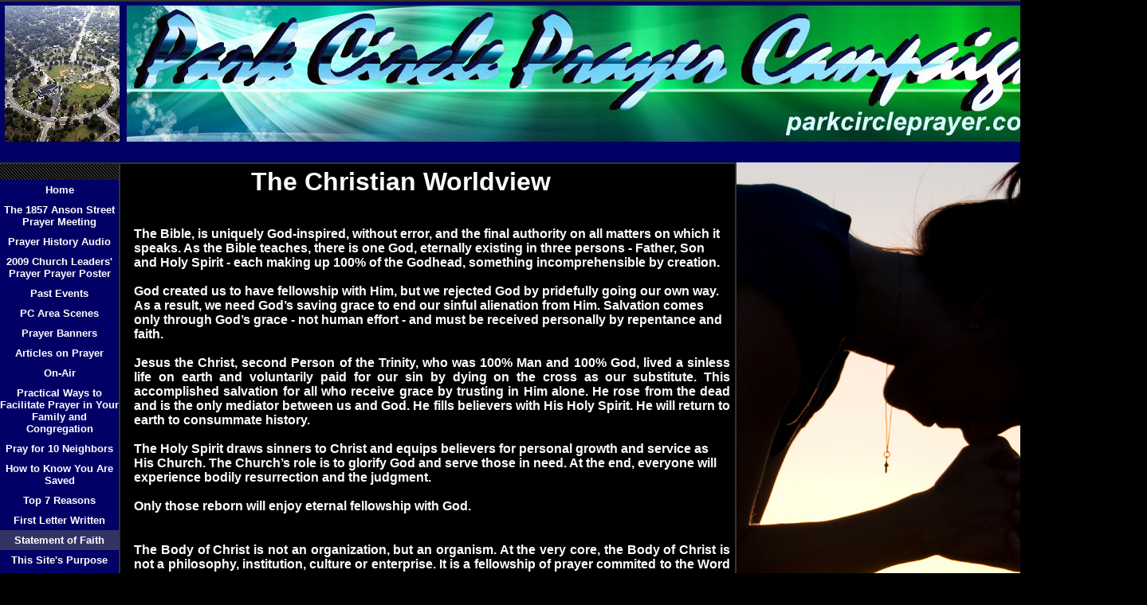

--- FILE ---
content_type: text/html
request_url: http://parkcircleprayer.com/id38.html
body_size: 42597
content:
<html>
   <HEAD>
      <meta http-equiv="Content-Type" content="text/html; charset=iso-8859-1">
   
      <title>Statement of Faith</title>
      <META http-equiv="Content-Type" content="text/html; charset=iso-8859-1">
      <META http-equiv="Expires" content="0">
      <META name="generator" content="Trellix Site Builder">
      <META name="TRELLIX_BUILDER_VER" content="1.0"><META name="TRELLIX_OPEN_SITE_COMMAND" content="http://sitebuilder.myregisteredsite.com:80SiteBuilderServlet?fUrl=f_error.html&sUrl=f_edit_page.html&Command=OpenSite&FileName=98026033909562657/site.xml"></META>
      <!--base href="http://www.PARKCIRCLEPRAYER.COM/"-->
      <!--/base--><script language="Javascript"><!--
		document.isTrellix = 1;
//						--></script><style><!--
        
    .vnav ul, .hnav ul {
   	margin: 0;
   	padding: 0;
   	list-style: none;
   	width: 100%;
    }
   	
    .vnav ul li {
   	position: relative;
   	margin: 0;
   	padding: 0;
    }
    .hnav ul li { 
   	position: relative;
   	margin: 0;
   	padding: 0;
        float: left; 
    }
    /* make sure active submenu is on top */
    .vnav ul li.over, .hnav ul li.over {
        z-index: 99;
    }
    .hnav li ul li { 
        float: none; 
        width: 165px;
    }
    
    .vnav li ul {
   	position: absolute;
   	left: 100%;
   	top: 0;
   	display: none;
    }
        
    .hnav li ul {
   	position: absolute;
   	left: 25%;
   	top: 100%;
   	display: none;
    }
    
    .hnav ul li ul li ul {
   	position: absolute;
   	left: 100%;
   	top: 0;
   	display: none;
    }
        
    .vnav ul li a {
   	display: block;
        width: 100%;
   	text-decoration: none;
        margin: 0;
        padding: 5px 0px;
    }
    .vnav ul li a.NavBarImage {
   	display: block;
        width: 100%;
   	text-decoration: none;
        margin: 0;
        padding: 0;
    }
    .vnav ul li a img {
   	display: block;
    }
    .hnav ul li a img {
   	display: block;
    }
    
    .hnav ul li a { 
   	display: block;
   	text-decoration: none;
        margin: 0;
        padding: 0px 10px 0px 10px;
    }
    .hnav ul li a.NavBarImage { 
   	display: block;
   	text-decoration: none;
        margin: 0;
        padding: 0;
    }
    .hnav li ul li a, .vnav li ul li a { 
        float: none;
        width: 100%;
        border: 1px solid #ccc;
   	border-bottom: 0;
        }

    .vnav ul li a:hover, .hnav ul li a:hover {
   	text-decoration: underline;
    }
   	
   /* Fix IE. Hide from IE Mac \*/
   * html .vnav ul li { float: left; height: 1%; }
   * html .hnav ul li { float: left; height: 1%; }
   /* End */
   
    .vnav li:hover ul, .vnav li.over ul {
        display: block;
        width: 100%;
        background-color: #ccc;
        border-bottom: 1px solid #ccc;
    }
    .hnav li:hover ul, .hnav li.over ul {
        display: block;
        width: 165px;
        background-color: #ccc;
        border-bottom: 1px solid #ccc;
    }
    .vnav li:hover ul li ul, .vnav li.over ul li ul, .hnav li:hover ul li ul, .hnav li.over ul li ul {
        display: none;
        background-color: #ccc;
        border-bottom: 1px solid #ccc;
    }
    .vnav li ul li:hover ul, .vnav li ul li.over ul, .hnav li ul li:hover ul, .hnav li ul li.over ul {
        display: block;
        width: 100%;
        background-color: #ccc;
        border-bottom: 1px solid #ccc;
    }
    .vnav li ul li:hover ul li ul, .vnav li ul li.over ul li ul, .hnav li ul li:hover ul li ul, .hnav li ul li.over ul li ul {
   	display: none;
   	background-color: #ccc;
        border-bottom: 1px solid #ccc;
    }
    .vnav li ul li ul li:hover ul, .vnav li ul li ul li.over ul, .hnav li ul li ul li:hover ul, .hnav li ul li ul li.over ul {
   	display: block;
        width: 100%;
   	background-color: #ccc;
        border-bottom: 1px solid #ccc;
    }

--></style></HEAD>
   <body leftmargin="0" topmargin="0" rightmargin="4" marginwidth="0" marginheight="0" bgcolor="#000000" link="#990000" vlink="#990000" alink="#990000" style="background-image: url(sitebuildercontent/sitebuilderpictures/webassets/prayer-on-my-knees4.jpg); ">
      <table cellpadding="0" cellspacing="0" border="0">
         <tr valign="top">
            <td width="149" bgcolor="333333"><img src="http://webhosting.web.com/imagelib/sitebuilder/layout/spacer.gif" height="2" width="149" alt=""></td>
            <td colspan="4" width="610" bgcolor="333333"><img src="http://webhosting.web.com/imagelib/sitebuilder/layout/spacer.gif" height="2" width="1" alt=""></td>
         </tr>
         <tr>
            <td width="149" background="" height="80" valign="middle" align="center"><img src="sitebuildercontent/sitebuilderpictures/webassets/BLUEBANNER333abc.jpg" alt=""></td>
            <td width="2" bgcolor="333333"><img src="http://webhosting.web.com/imagelib/sitebuilder/layout/spacer.gif" height="2" width="2" alt=""></td>
            <td width="6" bgcolor="333399"><img src="http://webhosting.web.com/imagelib/sitebuilder/layout/spacer.gif" height="2" width="6" alt=""></td>
            <td background="sitebuildercontent/sitebuilderpictures/webassets/BANNERBG2.jpg" height="80" valign="top" align="center" bgcolor="333399">
               <table cellpadding="2" cellspacing="0" border="0" background="http://webhosting.web.com/imagelib/sitebuilder/layout/spacer.gif">
                  <tr>
                     <td width="595"></td>
                  </tr>
                  <tr>
                     <td width="595">
                        <p align="center"><font face="Verdana,Arial,Helvetica,sans-serif" size="4" color="ffffff"><b>Statement of Faith</b></font></p>
                     </td>
                  </tr>
               </table>
            </td>
            <td width="2" bgcolor="333333"><img src="http://webhosting.web.com/imagelib/sitebuilder/layout/spacer.gif" height="2" width="2" alt=""></td>
         </tr>
      </table>
      <table cellpadding="0" cellspacing="0" border="0">
         <tr>
            <td width="149" bgcolor="333333"><img src="http://webhosting.web.com/imagelib/sitebuilder/layout/spacer.gif" height="2" width="149" alt=""></td>
            <td colspan="3" width="610" bgcolor="333333"><img src="http://webhosting.web.com/imagelib/sitebuilder/layout/spacer.gif" height="2" width="1" alt=""></td>
         </tr>
         <tr>
            <td background="http://webhosting.web.com/imagelib/sitebuilder/layout/inld3_0008_science_bg.gif" height="80" valign="top" align="center" bgcolor="#333333">
               <table cellpadding="0" cellspacing="0" border="0">
                  <tr>
                     <td width="149"><img src="http://webhosting.web.com/imagelib/sitebuilder/layout/spacer.gif" height="20" width="149" alt=""></td>
                  </tr>
                  <tr>
                     <td width="149" valign="top" align="center">
                        <!--navbar Type="vert" uses-text="N" face="Arial,Helvetica,sans-serif" size="2" color="#FFFFFF" style="0"-->
                        <div class="user vnav"><style>
        <!--
        .vnav li ul, .hnav li ul {background-color: 000066; 
                        color: #FFFFFF ; 
                        text-align: center ; 
                    }
        .vnav li:hover ul, .vnav li.over ul, .hnav li:hover ul, .hnav li.over ul {background-color: 3366cc; 
                        color: #FFFFFF ; 
                        font-family: Arial,Helvetica,sans-serif ; 
                        text-align: center ; 
                    }
        .vnav ul li a, .hnav ul li a {background-color: 000066; 
                        font-family: Arial,Helvetica,sans-serif ; 
                        color: #FFFFFF ; 
                    }
        .vnav ul li.current a, .hnav ul li.current a {background-color: 333366; 
                        font-family: Arial,Helvetica,sans-serif ; 
                        color: #FFFFFF ; 
                    }
        .vnav ul li a:hover, .hnav ul li a:hover {background-color: 3366cc; 
                        font-family: Arial,Helvetica,sans-serif ; 
                        color: #FFFFFF ; 
                    }
        .vnav li ul li a, .hnav li ul li a {background-color: 000066; 
                        font-family: Arial,Helvetica,sans-serif ; 
                        color: #FFFFFF ; 
                    }
        .vnav li ul li a:hover, .hnav li ul li a:hover {background-color: 3366cc; 
                        font-family: Arial,Helvetica,sans-serif ; 
                        color: #FFFFFF ; 
                    }
                    
        -->
        </style><ul>
                              <li class="nav"><a class="NavBar" href="index.html"><font size="2"><b>Home</b></font></a></li>
                              <li class="nav"><a class="NavBar" href="id170.html"><font size="2"><b>The 1857 Anson Street Prayer Meeting</b></font></a></li>
                              <li class="nav"><a class="NavBar" href="id46.html"><font size="2"><b>Prayer History Audio</b></font></a></li>
                              <li class="nav"><a class="NavBar" href="id258.html"><font size="2"><b>2009 Church Leaders' Prayer Prayer Poster</b></font></a></li>
                              <li onmouseover="this.className+=' over'" onmouseout="this.className=this.className.replace(' over','')" class="nav"><a class="NavBar" href="id166.html"><font size="2"><b>Past Events</b></font></a><ul>
                                    <li class="subnav"><a class="NavBar" href="id81.html"><font size="2"><b>May 3rd, 2008: Reflection</b></font></a></li>
                                    <li class="subnav"><a class="NavBar" href="id174.html"><font size="2"><b>Mar 6th-7th, 2009: Reflection</b></font></a></li>
                                    <li class="subnav" onmouseover="this.className+=' over'" onmouseout="this.className=this.className.replace(' over','')"><a class="NavBar" href="id280.html"><font size="2"><b>January 22nd 2010 Reflection: Banner Prayer &amp; Worship</b></font></a><ul>
                                          <li class="subnav"><a class="NavBar" href="id279.html"><font size="2"><b>January 22nd, 2010 Reflection</b></font></a></li>
                                       </ul>
                                    </li>
                                    <li class="subnav"><a class="NavBar" href="id168.html"><font size="2"><b>The Tabernacle: Pathway of Prayer - 6 Minutes</b></font></a></li>
                                    <li class="subnav"><a class="NavBar" href="id67.html"><font size="2"><b>Revival Hymn</b></font></a></li>
                                 </ul>
                              </li>
                              <li onmouseover="this.className+=' over'" onmouseout="this.className=this.className.replace(' over','')" class="nav"><a class="NavBar" href="id134.html"><font size="2"><b>PC Area Scenes</b></font></a><ul>
                                    <li class="subnav"><a class="NavBar" href="id27.html"><font size="2"><b>PC Area Scenes 01</b></font></a></li>
                                    <li class="subnav"><a class="NavBar" href="id28.html"><font size="2"><b>PC Area Scenes 02</b></font></a></li>
                                    <li class="subnav"><a class="NavBar" href="id29.html"><font size="2"><b>PC Area Scenes 03</b></font></a></li>
                                    <li class="subnav"><a class="NavBar" href="id54.html"><font size="2"><b>PC Area Scenes 04</b></font></a></li>
                                    <li class="subnav"><a class="NavBar" href="id69.html"><font size="2"><b>PC Area Scenes 05</b></font></a></li>
                                    <li class="subnav"><a class="NavBar" href="id68.html"><font size="2"><b>PC Area Scenes 06</b></font></a></li>
                                    <li class="subnav"><a class="NavBar" href="id112.html"><font size="2"><b>PC Area Scenes 07</b></font></a></li>
                                    <li class="subnav"><a class="NavBar" href="id50.html"><font size="2"><b>PC Area Scenes 08</b></font></a></li>
                                    <li class="subnav"><a class="NavBar" href="id185.html"><font size="2"><b>PC Area Scenes 09</b></font></a></li>
                                    <li class="subnav"><a class="NavBar" href="id257.html"><font size="2"><b>PC Area Scenes 10</b></font></a></li>
                                    <li class="subnav"><a class="NavBar" href="id287.html"><font size="2"><b>PC Area Scenes 011</b></font></a></li>
                                    <li class="subnav"><a class="NavBar" href="id285.html"><font size="2"><b>Saturday Snow Pics ( February 13th, 2010)</b></font></a></li>
                                 </ul>
                              </li>
                              <li class="nav"><a class="NavBar" href="id236.html"><font size="2"><b>Prayer Banners</b></font></a></li>
                              <li onmouseover="this.className+=' over'" onmouseout="this.className=this.className.replace(' over','')" class="nav"><a class="NavBar" href="id212.html"><font size="2"><b>Articles on Prayer</b></font></a><ul>
                                    <li class="subnav" onmouseover="this.className+=' over'" onmouseout="this.className=this.className.replace(' over','')"><a class="NavBar" href="id282.html"><font size="2"><b>Articles Page 1</b></font></a><ul>
                                          <li class="subnav"><a class="NavBar" href="id262.html"><font size="2"><b>Paul and Barnaby</b></font></a></li>
                                          <li class="subnav"><a class="NavBar" href="id265.html"><font size="2"><b>Prayerlessness &amp; Conflict versus Prayer &amp; Unity</b></font></a></li>
                                          <li class="subnav"><a class="NavBar" href="id187.html"><font size="2"><b>The Return of the Corporate Prayer Meeting</b></font></a></li>
                                          <li class="subnav"><a class="NavBar" href="id295.html"><font size="2"><b>Ed Cole Caused the Iraq War</b></font></a></li>
                                          <li class="subnav"><a class="NavBar" href="id176.html"><font size="2"><b>Three Station Prayer Simulcast</b></font></a></li>
                                          <li class="subnav"><a class="NavBar" href="id219.html"><font size="2"><b>The Great Thing, The Fog &amp; The Future</b></font></a></li>
                                          <li class="subnav"><a class="NavBar" href="id293.html"><font size="2"><b>God: Not in Control</b></font></a></li>
                                          <li class="subnav"><a class="NavBar" href="id294.html"><font size="2"><b>The Death of  Our Church</b></font></a></li>
                                          <li class="subnav"><a class="NavBar" href="id188.html"><font size="2"><b>The Giant Over Charleston: No Match for Love</b></font></a></li>
                                          <li class="subnav"><a class="NavBar" href="id181.html"><font size="2"><b>Error in Prayer</b></font></a></li>
                                          <li class="subnav"><a class="NavBar" href="id281.html"><font size="2"><b>The Heart of Jesus</b></font></a></li>
                                          <li class="subnav"><a class="NavBar" href="id221.html"><font size="2"><b>Why We Must Awaken Together</b></font></a></li>
                                          <li class="subnav"><a class="NavBar" href="id139.html"><font size="2"><b>All Are Proud</b></font></a></li>
                                          <li class="subnav"><a class="NavBar" href="id211.html"><font size="2"><b>The Idol of Public Ministry</b></font></a></li>
                                          <li class="subnav"><a class="NavBar" href="id138.html"><font size="2"><b>Image vs Word</b></font></a></li>
                                          <li class="subnav"><a class="NavBar" href="id267.html"><font size="2"><b>The Cross &amp; Racial Pride</b></font></a></li>
                                       </ul>
                                    </li>
                                    <li class="subnav" onmouseover="this.className+=' over'" onmouseout="this.className=this.className.replace(' over','')"><a class="NavBar" href="id283.html"><font size="2"><b>Articles Page 2</b></font></a><ul>
                                          <li class="subnav"><a class="NavBar" href="id292.html"><font size="2"><b>ABC's Lost Finale, the Cross &amp; Love</b></font></a></li>
                                          <li class="subnav"><a class="NavBar" href="id266.html"><font size="2"><b>Putting God-Given Visions on the Altar for Love's Sake</b></font></a></li>
                                          <li class="subnav"><a class="NavBar" href="id224.html"><font size="2"><b>Challenging the Hardness of Our Hearts</b></font></a></li>
                                          <li class="subnav"><a class="NavBar" href="id300.html"><font size="2"><b>A Heart Which Cannot Be Ignored</b></font></a></li>
                                          <li class="subnav"><a class="NavBar" href="id60.html"><font size="2"><b>Emotion vs. Emotionalism</b></font></a></li>
                                          <li class="subnav"><a class="NavBar" href="id152.html"><font size="2"><b>Personal Testimony: Christian Activism vs. The Holy Spirit</b></font></a></li>
                                          <li class="subnav"><a class="NavBar" href="id301.html"><font size="2"><b>The College Paper of Lowcountry Area Woman</b></font></a></li>
                                          <li class="subnav"><a class="NavBar" href="id151.html"><font size="2"><b>Hell, Universalists &amp; Truth</b></font></a></li>
                                          <li class="subnav"><a class="NavBar" href="id125.html"><font size="2"><b>Structure, Giftings &amp; Authority</b></font></a></li>
                                          <li class="subnav"><a class="NavBar" href="id218.html"><font size="2"><b>Our Need for the Corporate Prayer Meeting</b></font></a></li>
                                          <li class="subnav"><a class="NavBar" href="id160.html"><font size="2"><b>Prayer Poem</b></font></a></li>
                                          <li class="subnav" onmouseover="this.className+=' over'" onmouseout="this.className=this.className.replace(' over','')"><a class="NavBar" href="id137.html"><font size="2"><b>Prayer &amp; Order</b></font></a><ul>
                                                <li class="subnav"><a class="NavBar" href="id72.html"><font size="2"><b>Prayer: 3 Stages</b></font></a></li>
                                                <li class="subnav"><a class="NavBar" href="id119.html"><font size="2"><b>Prayer: 3 Links</b></font></a></li>
                                                <li class="subnav"><a class="NavBar" href="id59.html"><font size="2"><b>Prayer: 3 Heavens</b></font></a></li>
                                             </ul>
                                          </li>
                                       </ul>
                                    </li>
                                    <li class="subnav"><a class="NavBar" href="id62.html"><font size="2"><b>The Purpose of Life</b></font></a></li>
                                    <li class="subnav"><a class="NavBar" href="id315.html"><font size="2"><b>Why Corporate Prayer is So Important &amp; Central to Effective Church Life</b></font></a></li>
                                 </ul>
                              </li>
                              <li onmouseover="this.className+=' over'" onmouseout="this.className=this.className.replace(' over','')" class="nav"><a class="NavBar" href="id209.html"><font size="2"><b>On-Air</b></font></a><ul>
                                    <li class="subnav"><a class="NavBar" href="id184.html"><font size="2"><b>Demond Wilson Interview</b></font></a></li>
                                 </ul>
                              </li>
                              <li class="nav"><a class="NavBar" href="id122.html"><font size="2"><b>Practical Ways to Facilitate Prayer in Your Family and Congregation</b></font></a></li>
                              <li class="nav"><a class="NavBar" href="id217.html"><font size="2"><b>Pray for 10 Neighbors</b></font></a></li>
                              <li class="nav"><a class="NavBar" href="id305.html"><font size="2"><b>How to Know You Are Saved</b></font></a></li>
                              <li class="nav"><a class="NavBar" href="id71.html"><font size="2"><b>Top 7 Reasons</b></font></a></li>
                              <li class="nav"><a class="NavBar" href="id175.html"><font size="2"><b>First Letter Written</b></font></a></li>
                              <li class="current"><a class="NavBar" href="id38.html"><font size="2"><b>Statement of Faith</b></font></a></li>
                              <li class="nav"><a class="NavBar" href="id1.html"><font size="2"><b>This Site's Purpose</b></font></a></li>
                              <li class="nav"><a class="NavBar" href="id66.html"><font size="2"><b>Truth is a Person</b></font></a></li>
                              <li class="nav"><a class="NavBar" href="id132.html"><font size="2"><b>Map to PC</b></font></a></li>
                              <li class="nav"><a class="NavBar" href="id57.html"><font size="2"><b>C.S. Lewis: Pride</b></font></a></li>
                              <li class="nav"><a class="NavBar" href="id87.html"><font size="2"><b>Revival Hymn</b></font></a></li>
                           </ul>
                        </div>
                        <!--/navbar-->
                     </td>
                  </tr>
               </table>
            </td>
            <td width="2" bgcolor="333333"><img src="http://webhosting.web.com/imagelib/sitebuilder/layout/spacer.gif" height="2" width="2" alt=""></td>
            <td valign="top" bgcolor="000000">
               <table cellpadding="4" cellspacing="0" border="0">
                  <tr>
                     <td width="596" valign="top">
                        <!--area Type="subhead" face="Arial,Helvetica,sans-serif" size="3" color="ffffff" style="3" password_protection="basic"-->
                        
                        <p><font face="Arial,Helvetica,sans-serif" size="3" color="ffffff"><div align="center" style="text-align: left"><font face="Arial, Helvetica, sans-serif" size="3" color="#ffffff"><em>&nbsp;
                           &nbsp; &nbsp; &nbsp; &nbsp; &nbsp; &nbsp; &nbsp; &nbsp; &nbsp; &nbsp; &nbsp; &nbsp; &nbsp; &nbsp; &nbsp; &nbsp; &nbsp; &nbsp;
                           &nbsp;&nbsp;</em></font><font size="6" color="#ffffff" style="font-weight: bold">The Christian Worldview</font><!--"''"--></div></font>
                        </p>
                        
                        <!--/area Type="subhead"-->
                     </td>
                  </tr>
                  <tr>
                     <td height="20" width="592"><img src="http://webhosting.web.com/imagelib/sitebuilder/layout/spacer.gif" height="20" alt=""></td>
                  </tr>
                  <tr>
                     <td valign="top">
                        <table cellpadding="2" cellspacing="0" border="0">
                           <tr>
                              <td width="592" valign="top">
                                 <!--area Type="main" face="Arial,Helvetica,sans-serif" size="2" color="ffffff" style="0" password_protection="basic"-->
                                 
                                 <p><font face="Arial,Helvetica,sans-serif" size="2" color="ffffff"><div><table border="0" cellspacing="0" cellpadding="0" width="759"><tbody><tr align="left" valign="bottom"><td width="11"><div
                                    class="style2" align="left"><font size="3"><br /><font face="arial,helvetica,sans-serif" color="#ffffff" style="background-color:
                                    #000000"></font></font></div></td><td class="style2" width="748"><div class="style2" align="left"><strong><font face="arial,helvetica,sans-serif"
                                    size="3" color="#ffffff" style="background-color: #000000">The&nbsp;Bible, is uniquely God-inspired, without error, and the
                                    final authority on all matters on which it speaks. As the Bible teaches, there is one God, eternally existing in three persons
                                    - Father, Son and Holy Spirit - each making up 100% of the Godhead, something incomprehensible by creation.<br /><br /></font></strong></div></td></tr><tr
                                    align="right" valign="bottom"><td><div class="style2" align="left"><font size="3"><br /><br /><font face="arial,helvetica,sans-serif"
                                    color="#ffffff" style="background-color: #000000"></font></font></div></td><td><div class="style2" align="left"><span class="style1"><strong><font
                                    face="arial,helvetica,sans-serif" size="3" color="#ffffff" style="background-color: #000000">God created&nbsp;us to have fellowship
                                    with Him, but&nbsp;we&nbsp;rejected God by&nbsp;pridefully going&nbsp;our own way. As a result, we need God&rsquo;s saving
                                    grace to end our sinful alienation from Him. Salvation comes only through God&rsquo;s grace - not human effort - and must
                                    be received personally by repentance and faith. <br /><br /></font></strong></span></div></td></tr><tr><td><div class="style2"
                                    align="left"><font size="3"><br /><br /><font face="arial,helvetica,sans-serif" color="#ffffff" style="background-color: #000000"></font></font></div></td><td><div
                                    class="style2" align="justify"><span class="style1"><strong><font face="arial,helvetica,sans-serif" size="3" color="#ffffff"
                                    style="background-color: #000000">Jesus the Christ, second Person of the Trinity, who was 100% Man and 100% God, lived a sinless
                                    life on earth and voluntarily paid for our sin by dying on the cross as our substitute. This accomplished salvation for all
                                    who receive grace by trusting in Him alone. He rose from the dead and is the only mediator between us and God. He fills believers
                                    with His Holy Spirit. He will return to earth to consummate history.<br /><br /></font></strong></span></div></td></tr><tr
                                    align="right" valign="bottom"><td><font size="3"><div class="style2" align="left"><br /><br /></div><font face="arial,helvetica,sans-serif"
                                    color="#ffffff" style="background-color: #000000"></font></font></td><td><div class="style2" align="left"><span class="style1"><font
                                    size="2"><strong><font face="arial,helvetica,sans-serif"><font style="background-color: #000000"><font size="4" color="#ffffff"><font
                                    size="3">The Holy Spirit draws sinners to Christ and equips believers for personal growth and service as His Church. The Church&rsquo;s
                                    role is to glorify God and serve those in need. At the end, everyone will experience bodily resurrection and the judgment.<br
                                    /><br />Only&nbsp;those reborn&nbsp;will enjoy eternal fellowship with God.</font><br /><br /></font></font></font><div align="justify"><font
                                    size="3"><font face="arial,helvetica,sans-serif"><font style="background-color: #000000"><font color="#ffffff"><strong><font
                                    size="3"><p>The Body of Christ is not an organization, but an organism. At the very core, the Body of Christ is not a philosophy,
                                    institution, culture or enterprise. It is a fellowship of prayer commited to the Word Himself.&nbsp; Again, His Church is
                                    not an organization, but a&nbsp;Spiritual O<strong>rganism of many reborn people, from many backgrounds, whose hearts bear
                                    His signature and whose names are on a roll in Heaven.</strong><strong> The Spirit flows through the veins of this Body via
                                    prayer.</strong> </p></font></strong></font></font></font></font></div><br /><br /></strong></font></span></div></td></tr></tbody></table></div><br
                                    /><font size="3"><div align="justify"><font size="3"></font></div></font><!--"''"--></font>
                                 </p>
                                 
                                 <div align="center">
                                    <table border="0" cellpadding="0" cellspacing="0">
                                       <tr>
                                          <td align="center" background="http://webhosting.web.com/imagelib/sitebuilder/layout/spacer.gif">
                                             <table border="0" cellpadding="0" cellspacing="0" align="center">
                                                <tr>
                                                   <TD HEIGHT="15" COLSPAN="3" bgcolor="#000000"><img src="http://webhosting.web.com/imagelib/sitebuilder/layout/blank.gif" BORDER="0" ALT=""></TD>
                                                </tr>
                                                <tr>
                                                   <td width="15" bgcolor="#000000"><img src="http://webhosting.web.com/imagelib/sitebuilder/layout/blank.gif" WIDTH="15" HEIGHT="1" BORDER="0" ALT=""></td>
                                                   <td><img alt="webassets/PCPCLOGO1.jpg" border="" src="sitebuildercontent/sitebuilderpictures/webassets/PCPCLOGO.jpg" vspace="0" hspace="0" width="300"></td>
                                                   <td width="15" bgcolor="#000000"><img src="http://webhosting.web.com/imagelib/sitebuilder/layout/blank.gif" WIDTH="15" HEIGHT="1" BORDER="0" ALT=""></td>
                                                </tr>
                                                <tr>
                                                   <td height="15" colspan="3" bgcolor="#000000"><img src="http://webhosting.web.com/imagelib/sitebuilder/layout/blank.gif" WIDTH="1" HEIGHT="1" BORDER="0" ALT=""></td>
                                                </tr>
                                             </table>
                                          </td>
                                       </tr>
                                    </table>
                                 </div>
                                 <!--/area Type="main"-->
                              </td>
                           </tr>
                           <tr>
                              <td width="592"><img src="http://webhosting.web.com/imagelib/sitebuilder/layout/spacer.gif" height="12" width="1" alt=""></td>
                           </tr>
                           <tr>
                              <td width="592" valign="top">
                                 <!--area Type="area_a" face="Arial,Helvetica,sans-serif" size="2" color="ffffff" style="0" password_protection="basic"-->
                                 <!--/area Type="area_a"-->
                              </td>
                           </tr>
                           <tr>
                              <td width="592"><img src="http://webhosting.web.com/imagelib/sitebuilder/layout/spacer.gif" height="12" width="1" alt=""></td>
                           </tr>
                           <tr>
                              <td width="592" valign="top">
                                 <!--area Type="area_b" face="Arial,Helvetica,sans-serif" size="2" color="ffffff" style="0" password_protection="basic"-->
                                 <!--/area Type="area_b"-->
                              </td>
                           </tr>
                           <tr>
                              <td width="592"><img src="http://webhosting.web.com/imagelib/sitebuilder/layout/spacer.gif" height="12" width="1" alt=""></td>
                           </tr>
                           <tr>
                              <td width="592" valign="top">
                                 <!--area Type="area_c" face="Arial,Helvetica,sans-serif" size="2" color="ffffff" style="0" password_protection="basic"-->
                                 <!--/area Type="area_c"-->
                              </td>
                           </tr>
                        </table>
                     </td>
                  </tr>
                  <tr>
                     <td bgcolor="333366">
                        <table cellpadding="0" cellspacing="0" border="0">
                           <tr>
                              <td width="596" valign="top">
                                 <!--area Type="runner" face="Arial,Helvetica,sans-serif" size="1" color="ffffff" style="1" password_protection="basic"-->
                                 
                                 
                                 <p><font face="Arial,Helvetica,sans-serif" size="1" color="ffffff"><b><div><span class="text"><strong><font size="2"><p align="justify"><font size="2" color="#000000">Parkcircleprayer.com is a
                                    parachurch and laypeople&#39;s effort, not a congregation</font><font size="3"><font size="2" color="#000000">, with the sole
                                    purpose of glorifying the Lord by supporting the divine institutions of the family and local congregation through the facilitation
                                    of community-wide prayer events which are led by Christian leaders who are concerned for the souls in the Park Circle - Remount
                                    Road and Rivers Avenue Area and who desire to please the Lord by seeking Him together.</font></font></p></font></strong></span><!--"''"--></div></b></font>
                                 </p>
                                 	
                                 <!--area Type="footer" face="Arial,Helvetica,sans-serif" size="1" color="ffffff" style="1" password_protection="basic"-->
                                 <p><p style="font: 10pt arial black, serif;color:#red;">
                                    <marquee behavior="scroll" direction="left" bgcolor="yellow" loop="">
                                    
                                    ...know them that labour among you... 1 Thessalonians 5:12 * ...pray for one another... James 5:6 * ...the eye cannot say
                                    to the hand I have no need of thee... 1 Corinthians 12:21 * ...there is one Body and one Spirit... Ephesians 4:4 * ...the
                                    whole body fitly joined together and compacted by that which every joint supplieth... Ephesians 4:16 * ...I pray that they
                                    may be one with us so that the world will believe...John 17:21 * ...how pleasant it is for brothers to dwell together in unity...Psalm
                                    133:1
                                    
                                    
                                    "The purpose of life is companionship." ***  
                                    
                                    "Worship is that form of companionship where we love on Him in response to His great love for us." ***
                                    
                                    "The most powerful drive in the human heart is the desire for companionship." ***
                                    
                                    "We inherited this drive from the One we were patterned after." ***
                                    
                                    "The difference between manipulation and leadership is motive." ***
                                    
                                    "Motive is purified and guided in the presence of God: Prayer." ***
                                    
                                    "Pride is a lifestyle of self-sufficiency, an attitude of self-entitlement and a motive for self-glorification." ***
                                    
                                    "Pride starts subtly and then turns into the aggressive enemy of real companionship" ***
                                    
                                    "The Cross and the presence of God brings fellowship (heart to heart), but the world offers only socializing (facade to facade)."
                                    ***
                                    
                                    "Every relationship has a foundation. The pride of public ministry has been a foundation for too many. At some point it consumes"
                                    ***
                                    
                                    "There is a difference between worshipping the idea that we worship God and actually worshipping God." ***
                                    
                                    "Why do we want to see prayer back in the schools, when it is no longer in our homes or churches?" ***
                                    
                                    "Corporate prayer around the Throne must return the center of church life if there is to be any hope for the masses." ***
                                    
                                    "Corporate prayer produces effective preaching, not preaching produces corporate prayer." ***
                                    
                                    "If we are so in the know, why do we no longer gather together to seek God, navigate through our haughty hearts to get a glimpse
                                    of God's heart and then pray in the lost?" ***
                                    
                                    "Christianity is not an enterprise, venture for self-discovery or political or civic organization. It is a Blood-bought fellowship
                                    of prayer focused on One." ***
                                    
                                    "Prayer-based friendships are the only ones that last." ***
                                    
                                    "Prayer-bathed friendships are not incidental to ministry, they are foundational." ***
                                    
                                    "Prayer is not a ministry of the Holy Spirit. It is the ministry" ***
                                    
                                    "It's one thing to tell somebody what we believe about Jesus, it's quite another to be able to introduce someone to our Best
                                    Friend." ***
                                    
                                    "We are more like Martha than Mary; More like Christian activists, than people of prayer." ***
                                    
                                    "We need unity in humility found at the foot of the Cross, not prideful uniformity that says: 'Look at us doing God's work'"
                                    
                                    "There has got to be a practical, excecutable strategy in place for us to dethrone the ministry of Hollywood in our homes
                                    and bring families and communities together via corporate prayer inspired by the Spirit. Technology is not the enemy; Our
                                    disobedient laziness is the enemy." *** </marquee>
                                    
                                    <!--"''"-->
                                 </p>
                                 <div><font face="Arial,Helvetica,sans-serif" size="1" color="ffffff"><b><div><p align="center"><strong><a href="mailto:info@parkcircleprayer.com"><font  color="ffffff"><font face="courier new,courier" size="2" color="#ffff00">info@parkcircleprayer.com</font></font></a></strong><!--"''"--></p></div></b></font>
                                 </div>
                                 <p>
                                    <div align="center">
                                       <!--gem:tlx.tlx.timestamp--><font face="Arial,Helvetica,sans-serif" size="1" color="ffffff"><b><script src="http://svcs.myregisteredsite.com/svcs/timestamp.js"></script><script>var moment = new Date();
    var result = Stamp(moment.getTime(), "dn mn d1, y4 h12:mmampm", "January|February|March|April|May|June|July|August|September|October|November|December","Sunday|Monday|Tuesday|Wednesday|Thursday|Friday|Saturday"); document.write(result);
  </script></b></font>
                                       <!--end gem--><!--"''"--></div>
                                 </p>
                                 <p>
                                    <!--gem:tlx.tlx.tellyourfriends--><SCRIPT LANGUAGE="JavaScript" TYPE="text/javascript">
function tlxRecommend(){
var tf=document.forms.TellAFriend;
if (tf.length && !tf.elements) tf=tf[0];
tf.submit();
}
</SCRIPT><FORM ACTION="http://svcs.myregisteredsite.com/svcs/tell_a_friend_form.jsp" METHOD="post" NAME="TellAFriend"><INPUT NAME="site_url" TYPE="hidden" VALUE="http://www.PARKCIRCLEPRAYER.COM/"></FORM><A HREF="JavaScript:tlxRecommend();"><IMG BORDER="0" SRC="http://webhosting.web.com/imagelib/sitebuilder/gem//tellfriend.gif"></A>
                                    <!--end gem--><!--"''"-->
                                 </p>
                                 <!--/area Type="footer"-->
                                 <!--/area Type="runner"-->
                              </td>
                           </tr>
                        </table>
                     </td>
                  </tr>
               </table>
            </td>
            <td width="2" bgcolor="333333"><img src="http://webhosting.web.com/imagelib/sitebuilder/layout/spacer.gif" height="2" width="2" alt=""></td>
         </tr>
         <tr>
            <td colspan="4" width="759" valign="top" bgcolor="333333"><img src="http://webhosting.web.com/imagelib/sitebuilder/layout/spacer.gif" height="2" width="1" alt=""></td>
         </tr>
      </table>
   </body>
</html>